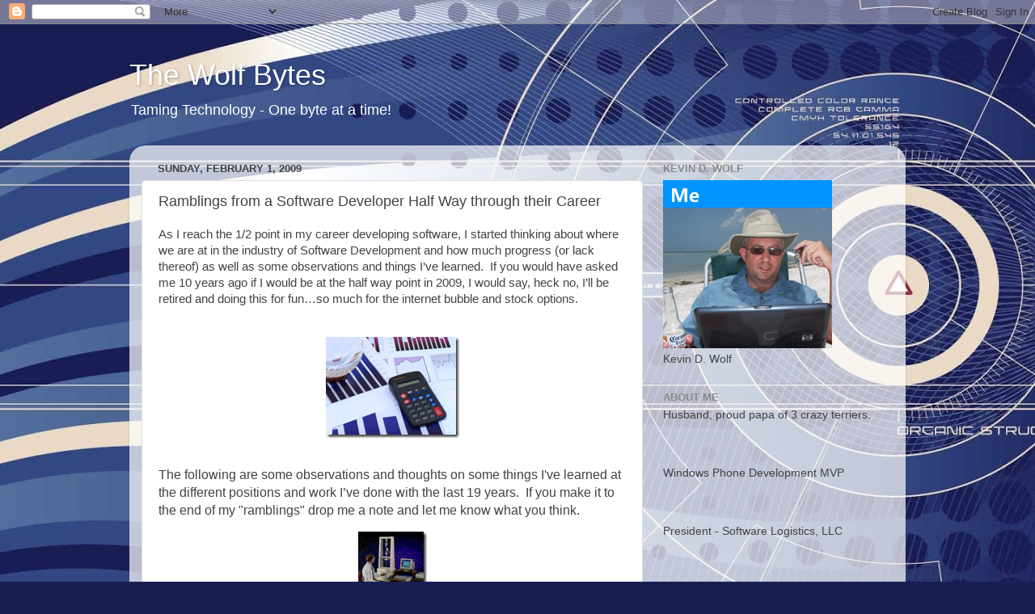

--- FILE ---
content_type: text/html; charset=UTF-8
request_url: http://www.thewolfbytes.com/2009/03/ramblings-from-software-developer-half.html
body_size: 23843
content:
<!DOCTYPE html>
<html class='v2' dir='ltr' lang='en'>
<head>
<link href='https://www.blogger.com/static/v1/widgets/335934321-css_bundle_v2.css' rel='stylesheet' type='text/css'/>
<meta content='width=1100' name='viewport'/>
<meta content='text/html; charset=UTF-8' http-equiv='Content-Type'/>
<meta content='blogger' name='generator'/>
<link href='http://www.thewolfbytes.com/favicon.ico' rel='icon' type='image/x-icon'/>
<link href='http://www.thewolfbytes.com/2009/03/ramblings-from-software-developer-half.html' rel='canonical'/>
<link rel="alternate" type="application/atom+xml" title="The Wolf Bytes - Atom" href="http://www.thewolfbytes.com/feeds/posts/default" />
<link rel="alternate" type="application/rss+xml" title="The Wolf Bytes - RSS" href="http://www.thewolfbytes.com/feeds/posts/default?alt=rss" />
<link rel="service.post" type="application/atom+xml" title="The Wolf Bytes - Atom" href="https://www.blogger.com/feeds/1129992047529463902/posts/default" />

<link rel="alternate" type="application/atom+xml" title="The Wolf Bytes - Atom" href="http://www.thewolfbytes.com/feeds/33563296470120176/comments/default" />
<!--Can't find substitution for tag [blog.ieCssRetrofitLinks]-->
<link href='https://blogger.googleusercontent.com/img/b/R29vZ2xl/AVvXsEgZuQ2XFwe47YpQIRSPvtOR2-Mh89vkXbe7mHMoi_bO_i4-TisIjehA7TABnC_DynKVVD9QftDFWJOfMfVKgvBFndzxTt2ul585UznN0vU46FS9DaC3TdI-0zo2Y5ZkDEymL4p1fwc4rs0/?imgmax=800' rel='image_src'/>
<meta content='http://www.thewolfbytes.com/2009/03/ramblings-from-software-developer-half.html' property='og:url'/>
<meta content='Ramblings from a Software Developer Half Way through their Career' property='og:title'/>
<meta content='As I reach the 1/2 point in my career developing software, I started thinking about where we are at in the industry of Software Development ...' property='og:description'/>
<meta content='https://blogger.googleusercontent.com/img/b/R29vZ2xl/AVvXsEgZuQ2XFwe47YpQIRSPvtOR2-Mh89vkXbe7mHMoi_bO_i4-TisIjehA7TABnC_DynKVVD9QftDFWJOfMfVKgvBFndzxTt2ul585UznN0vU46FS9DaC3TdI-0zo2Y5ZkDEymL4p1fwc4rs0/w1200-h630-p-k-no-nu/?imgmax=800' property='og:image'/>
<title>The Wolf Bytes: Ramblings from a Software Developer Half Way through their Career</title>
<style id='page-skin-1' type='text/css'><!--
/*-----------------------------------------------
Blogger Template Style
Name:     Picture Window
Designer: Blogger
URL:      www.blogger.com
----------------------------------------------- */
/* Content
----------------------------------------------- */
body {
font: normal normal 15px Arial, Tahoma, Helvetica, FreeSans, sans-serif;
color: #424242;
background: #181e52 url(//themes.googleusercontent.com/image?id=0BwVBOzw_-hbMNzZiYWYyZDMtNTI3MC00ZWI1LThmMzAtMWM3MTVkN2E2ZTdh) repeat fixed top center /* Credit: centauria (http://www.istockphoto.com/googleimages.php?id=1528595&platform=blogger) */;
}
html body .region-inner {
min-width: 0;
max-width: 100%;
width: auto;
}
.content-outer {
font-size: 90%;
}
a:link {
text-decoration:none;
color: #3540a0;
}
a:visited {
text-decoration:none;
color: #6973cd;
}
a:hover {
text-decoration:underline;
color: #375cff;
}
.content-outer {
background: transparent none repeat scroll top left;
-moz-border-radius: 0;
-webkit-border-radius: 0;
-goog-ms-border-radius: 0;
border-radius: 0;
-moz-box-shadow: 0 0 0 rgba(0, 0, 0, .15);
-webkit-box-shadow: 0 0 0 rgba(0, 0, 0, .15);
-goog-ms-box-shadow: 0 0 0 rgba(0, 0, 0, .15);
box-shadow: 0 0 0 rgba(0, 0, 0, .15);
margin: 20px auto;
}
.content-inner {
padding: 0;
}
/* Header
----------------------------------------------- */
.header-outer {
background: transparent none repeat-x scroll top left;
_background-image: none;
color: #ffffff;
-moz-border-radius: 0;
-webkit-border-radius: 0;
-goog-ms-border-radius: 0;
border-radius: 0;
}
.Header img, .Header #header-inner {
-moz-border-radius: 0;
-webkit-border-radius: 0;
-goog-ms-border-radius: 0;
border-radius: 0;
}
.header-inner .Header .titlewrapper,
.header-inner .Header .descriptionwrapper {
padding-left: 0;
padding-right: 0;
}
.Header h1 {
font: normal normal 36px Arial, Tahoma, Helvetica, FreeSans, sans-serif;
text-shadow: 1px 1px 3px rgba(0, 0, 0, 0.3);
}
.Header h1 a {
color: #ffffff;
}
.Header .description {
font-size: 130%;
}
/* Tabs
----------------------------------------------- */
.tabs-inner {
margin: .5em 20px 0;
padding: 0;
}
.tabs-inner .section {
margin: 0;
}
.tabs-inner .widget ul {
padding: 0;
background: transparent none repeat scroll bottom;
-moz-border-radius: 0;
-webkit-border-radius: 0;
-goog-ms-border-radius: 0;
border-radius: 0;
}
.tabs-inner .widget li {
border: none;
}
.tabs-inner .widget li a {
display: inline-block;
padding: .5em 1em;
margin-right: .25em;
color: #ffffff;
font: normal normal 15px Arial, Tahoma, Helvetica, FreeSans, sans-serif;
-moz-border-radius: 10px 10px 0 0;
-webkit-border-top-left-radius: 10px;
-webkit-border-top-right-radius: 10px;
-goog-ms-border-radius: 10px 10px 0 0;
border-radius: 10px 10px 0 0;
background: transparent url(https://resources.blogblog.com/blogblog/data/1kt/transparent/black50.png) repeat scroll top left;
border-right: 1px solid transparent;
}
.tabs-inner .widget li:first-child a {
padding-left: 1.25em;
-moz-border-radius-topleft: 10px;
-moz-border-radius-bottomleft: 0;
-webkit-border-top-left-radius: 10px;
-webkit-border-bottom-left-radius: 0;
-goog-ms-border-top-left-radius: 10px;
-goog-ms-border-bottom-left-radius: 0;
border-top-left-radius: 10px;
border-bottom-left-radius: 0;
}
.tabs-inner .widget li.selected a,
.tabs-inner .widget li a:hover {
position: relative;
z-index: 1;
background: transparent url(https://resources.blogblog.com/blogblog/data/1kt/transparent/white80.png) repeat scroll bottom;
color: #336699;
-moz-box-shadow: 0 0 3px rgba(0, 0, 0, .15);
-webkit-box-shadow: 0 0 3px rgba(0, 0, 0, .15);
-goog-ms-box-shadow: 0 0 3px rgba(0, 0, 0, .15);
box-shadow: 0 0 3px rgba(0, 0, 0, .15);
}
/* Headings
----------------------------------------------- */
h2 {
font: bold normal 13px Arial, Tahoma, Helvetica, FreeSans, sans-serif;
text-transform: uppercase;
color: #8a8a8a;
margin: .5em 0;
}
/* Main
----------------------------------------------- */
.main-outer {
background: transparent url(https://resources.blogblog.com/blogblog/data/1kt/transparent/white80.png) repeat scroll top left;
-moz-border-radius: 20px 20px 0 0;
-webkit-border-top-left-radius: 20px;
-webkit-border-top-right-radius: 20px;
-webkit-border-bottom-left-radius: 0;
-webkit-border-bottom-right-radius: 0;
-goog-ms-border-radius: 20px 20px 0 0;
border-radius: 20px 20px 0 0;
-moz-box-shadow: 0 1px 3px rgba(0, 0, 0, .15);
-webkit-box-shadow: 0 1px 3px rgba(0, 0, 0, .15);
-goog-ms-box-shadow: 0 1px 3px rgba(0, 0, 0, .15);
box-shadow: 0 1px 3px rgba(0, 0, 0, .15);
}
.main-inner {
padding: 15px 20px 20px;
}
.main-inner .column-center-inner {
padding: 0 0;
}
.main-inner .column-left-inner {
padding-left: 0;
}
.main-inner .column-right-inner {
padding-right: 0;
}
/* Posts
----------------------------------------------- */
h3.post-title {
margin: 0;
font: normal normal 18px Arial, Tahoma, Helvetica, FreeSans, sans-serif;
}
.comments h4 {
margin: 1em 0 0;
font: normal normal 18px Arial, Tahoma, Helvetica, FreeSans, sans-serif;
}
.date-header span {
color: #424242;
}
.post-outer {
background-color: #ffffff;
border: solid 1px #dedede;
-moz-border-radius: 5px;
-webkit-border-radius: 5px;
border-radius: 5px;
-goog-ms-border-radius: 5px;
padding: 15px 20px;
margin: 0 -20px 20px;
}
.post-body {
line-height: 1.4;
font-size: 110%;
position: relative;
}
.post-header {
margin: 0 0 1.5em;
color: #9b9b9b;
line-height: 1.6;
}
.post-footer {
margin: .5em 0 0;
color: #9b9b9b;
line-height: 1.6;
}
#blog-pager {
font-size: 140%
}
#comments .comment-author {
padding-top: 1.5em;
border-top: dashed 1px #ccc;
border-top: dashed 1px rgba(128, 128, 128, .5);
background-position: 0 1.5em;
}
#comments .comment-author:first-child {
padding-top: 0;
border-top: none;
}
.avatar-image-container {
margin: .2em 0 0;
}
/* Comments
----------------------------------------------- */
.comments .comments-content .icon.blog-author {
background-repeat: no-repeat;
background-image: url([data-uri]);
}
.comments .comments-content .loadmore a {
border-top: 1px solid #375cff;
border-bottom: 1px solid #375cff;
}
.comments .continue {
border-top: 2px solid #375cff;
}
/* Widgets
----------------------------------------------- */
.widget ul, .widget #ArchiveList ul.flat {
padding: 0;
list-style: none;
}
.widget ul li, .widget #ArchiveList ul.flat li {
border-top: dashed 1px #ccc;
border-top: dashed 1px rgba(128, 128, 128, .5);
}
.widget ul li:first-child, .widget #ArchiveList ul.flat li:first-child {
border-top: none;
}
.widget .post-body ul {
list-style: disc;
}
.widget .post-body ul li {
border: none;
}
/* Footer
----------------------------------------------- */
.footer-outer {
color:#cdcdcd;
background: transparent url(https://resources.blogblog.com/blogblog/data/1kt/transparent/black50.png) repeat scroll top left;
-moz-border-radius: 0 0 20px 20px;
-webkit-border-top-left-radius: 0;
-webkit-border-top-right-radius: 0;
-webkit-border-bottom-left-radius: 20px;
-webkit-border-bottom-right-radius: 20px;
-goog-ms-border-radius: 0 0 20px 20px;
border-radius: 0 0 20px 20px;
-moz-box-shadow: 0 1px 3px rgba(0, 0, 0, .15);
-webkit-box-shadow: 0 1px 3px rgba(0, 0, 0, .15);
-goog-ms-box-shadow: 0 1px 3px rgba(0, 0, 0, .15);
box-shadow: 0 1px 3px rgba(0, 0, 0, .15);
}
.footer-inner {
padding: 10px 20px 20px;
}
.footer-outer a {
color: #9bacee;
}
.footer-outer a:visited {
color: #797dee;
}
.footer-outer a:hover {
color: #375cff;
}
.footer-outer .widget h2 {
color: #ababab;
}
/* Mobile
----------------------------------------------- */
html body.mobile {
height: auto;
}
html body.mobile {
min-height: 480px;
background-size: 100% auto;
}
.mobile .body-fauxcolumn-outer {
background: transparent none repeat scroll top left;
}
html .mobile .mobile-date-outer, html .mobile .blog-pager {
border-bottom: none;
background: transparent url(https://resources.blogblog.com/blogblog/data/1kt/transparent/white80.png) repeat scroll top left;
margin-bottom: 10px;
}
.mobile .date-outer {
background: transparent url(https://resources.blogblog.com/blogblog/data/1kt/transparent/white80.png) repeat scroll top left;
}
.mobile .header-outer, .mobile .main-outer,
.mobile .post-outer, .mobile .footer-outer {
-moz-border-radius: 0;
-webkit-border-radius: 0;
-goog-ms-border-radius: 0;
border-radius: 0;
}
.mobile .content-outer,
.mobile .main-outer,
.mobile .post-outer {
background: inherit;
border: none;
}
.mobile .content-outer {
font-size: 100%;
}
.mobile-link-button {
background-color: #3540a0;
}
.mobile-link-button a:link, .mobile-link-button a:visited {
color: #ffffff;
}
.mobile-index-contents {
color: #424242;
}
.mobile .tabs-inner .PageList .widget-content {
background: transparent url(https://resources.blogblog.com/blogblog/data/1kt/transparent/white80.png) repeat scroll bottom;
color: #336699;
}
.mobile .tabs-inner .PageList .widget-content .pagelist-arrow {
border-left: 1px solid transparent;
}

--></style>
<style id='template-skin-1' type='text/css'><!--
body {
min-width: 960px;
}
.content-outer, .content-fauxcolumn-outer, .region-inner {
min-width: 960px;
max-width: 960px;
_width: 960px;
}
.main-inner .columns {
padding-left: 0;
padding-right: 310px;
}
.main-inner .fauxcolumn-center-outer {
left: 0;
right: 310px;
/* IE6 does not respect left and right together */
_width: expression(this.parentNode.offsetWidth -
parseInt("0") -
parseInt("310px") + 'px');
}
.main-inner .fauxcolumn-left-outer {
width: 0;
}
.main-inner .fauxcolumn-right-outer {
width: 310px;
}
.main-inner .column-left-outer {
width: 0;
right: 100%;
margin-left: -0;
}
.main-inner .column-right-outer {
width: 310px;
margin-right: -310px;
}
#layout {
min-width: 0;
}
#layout .content-outer {
min-width: 0;
width: 800px;
}
#layout .region-inner {
min-width: 0;
width: auto;
}
body#layout div.add_widget {
padding: 8px;
}
body#layout div.add_widget a {
margin-left: 32px;
}
--></style>
<style>
    body {background-image:url(\/\/themes.googleusercontent.com\/image?id=0BwVBOzw_-hbMNzZiYWYyZDMtNTI3MC00ZWI1LThmMzAtMWM3MTVkN2E2ZTdh);}
    
@media (max-width: 200px) { body {background-image:url(\/\/themes.googleusercontent.com\/image?id=0BwVBOzw_-hbMNzZiYWYyZDMtNTI3MC00ZWI1LThmMzAtMWM3MTVkN2E2ZTdh&options=w200);}}
@media (max-width: 400px) and (min-width: 201px) { body {background-image:url(\/\/themes.googleusercontent.com\/image?id=0BwVBOzw_-hbMNzZiYWYyZDMtNTI3MC00ZWI1LThmMzAtMWM3MTVkN2E2ZTdh&options=w400);}}
@media (max-width: 800px) and (min-width: 401px) { body {background-image:url(\/\/themes.googleusercontent.com\/image?id=0BwVBOzw_-hbMNzZiYWYyZDMtNTI3MC00ZWI1LThmMzAtMWM3MTVkN2E2ZTdh&options=w800);}}
@media (max-width: 1200px) and (min-width: 801px) { body {background-image:url(\/\/themes.googleusercontent.com\/image?id=0BwVBOzw_-hbMNzZiYWYyZDMtNTI3MC00ZWI1LThmMzAtMWM3MTVkN2E2ZTdh&options=w1200);}}
/* Last tag covers anything over one higher than the previous max-size cap. */
@media (min-width: 1201px) { body {background-image:url(\/\/themes.googleusercontent.com\/image?id=0BwVBOzw_-hbMNzZiYWYyZDMtNTI3MC00ZWI1LThmMzAtMWM3MTVkN2E2ZTdh&options=w1600);}}
  </style>
<link href='https://www.blogger.com/dyn-css/authorization.css?targetBlogID=1129992047529463902&amp;zx=afa2566e-08b0-42c3-a700-4769f1f03eac' media='none' onload='if(media!=&#39;all&#39;)media=&#39;all&#39;' rel='stylesheet'/><noscript><link href='https://www.blogger.com/dyn-css/authorization.css?targetBlogID=1129992047529463902&amp;zx=afa2566e-08b0-42c3-a700-4769f1f03eac' rel='stylesheet'/></noscript>
<meta name='google-adsense-platform-account' content='ca-host-pub-1556223355139109'/>
<meta name='google-adsense-platform-domain' content='blogspot.com'/>

</head>
<body class='loading variant-open'>
<div class='navbar section' id='navbar' name='Navbar'><div class='widget Navbar' data-version='1' id='Navbar1'><script type="text/javascript">
    function setAttributeOnload(object, attribute, val) {
      if(window.addEventListener) {
        window.addEventListener('load',
          function(){ object[attribute] = val; }, false);
      } else {
        window.attachEvent('onload', function(){ object[attribute] = val; });
      }
    }
  </script>
<div id="navbar-iframe-container"></div>
<script type="text/javascript" src="https://apis.google.com/js/platform.js"></script>
<script type="text/javascript">
      gapi.load("gapi.iframes:gapi.iframes.style.bubble", function() {
        if (gapi.iframes && gapi.iframes.getContext) {
          gapi.iframes.getContext().openChild({
              url: 'https://www.blogger.com/navbar/1129992047529463902?po\x3d33563296470120176\x26origin\x3dhttp://www.thewolfbytes.com',
              where: document.getElementById("navbar-iframe-container"),
              id: "navbar-iframe"
          });
        }
      });
    </script><script type="text/javascript">
(function() {
var script = document.createElement('script');
script.type = 'text/javascript';
script.src = '//pagead2.googlesyndication.com/pagead/js/google_top_exp.js';
var head = document.getElementsByTagName('head')[0];
if (head) {
head.appendChild(script);
}})();
</script>
</div></div>
<div class='body-fauxcolumns'>
<div class='fauxcolumn-outer body-fauxcolumn-outer'>
<div class='cap-top'>
<div class='cap-left'></div>
<div class='cap-right'></div>
</div>
<div class='fauxborder-left'>
<div class='fauxborder-right'></div>
<div class='fauxcolumn-inner'>
</div>
</div>
<div class='cap-bottom'>
<div class='cap-left'></div>
<div class='cap-right'></div>
</div>
</div>
</div>
<div class='content'>
<div class='content-fauxcolumns'>
<div class='fauxcolumn-outer content-fauxcolumn-outer'>
<div class='cap-top'>
<div class='cap-left'></div>
<div class='cap-right'></div>
</div>
<div class='fauxborder-left'>
<div class='fauxborder-right'></div>
<div class='fauxcolumn-inner'>
</div>
</div>
<div class='cap-bottom'>
<div class='cap-left'></div>
<div class='cap-right'></div>
</div>
</div>
</div>
<div class='content-outer'>
<div class='content-cap-top cap-top'>
<div class='cap-left'></div>
<div class='cap-right'></div>
</div>
<div class='fauxborder-left content-fauxborder-left'>
<div class='fauxborder-right content-fauxborder-right'></div>
<div class='content-inner'>
<header>
<div class='header-outer'>
<div class='header-cap-top cap-top'>
<div class='cap-left'></div>
<div class='cap-right'></div>
</div>
<div class='fauxborder-left header-fauxborder-left'>
<div class='fauxborder-right header-fauxborder-right'></div>
<div class='region-inner header-inner'>
<div class='header section' id='header' name='Header'><div class='widget Header' data-version='1' id='Header1'>
<div id='header-inner'>
<div class='titlewrapper'>
<h1 class='title'>
<a href='http://www.thewolfbytes.com/'>
The Wolf Bytes
</a>
</h1>
</div>
<div class='descriptionwrapper'>
<p class='description'><span>Taming Technology - One byte at a time!</span></p>
</div>
</div>
</div></div>
</div>
</div>
<div class='header-cap-bottom cap-bottom'>
<div class='cap-left'></div>
<div class='cap-right'></div>
</div>
</div>
</header>
<div class='tabs-outer'>
<div class='tabs-cap-top cap-top'>
<div class='cap-left'></div>
<div class='cap-right'></div>
</div>
<div class='fauxborder-left tabs-fauxborder-left'>
<div class='fauxborder-right tabs-fauxborder-right'></div>
<div class='region-inner tabs-inner'>
<div class='tabs no-items section' id='crosscol' name='Cross-Column'></div>
<div class='tabs no-items section' id='crosscol-overflow' name='Cross-Column 2'></div>
</div>
</div>
<div class='tabs-cap-bottom cap-bottom'>
<div class='cap-left'></div>
<div class='cap-right'></div>
</div>
</div>
<div class='main-outer'>
<div class='main-cap-top cap-top'>
<div class='cap-left'></div>
<div class='cap-right'></div>
</div>
<div class='fauxborder-left main-fauxborder-left'>
<div class='fauxborder-right main-fauxborder-right'></div>
<div class='region-inner main-inner'>
<div class='columns fauxcolumns'>
<div class='fauxcolumn-outer fauxcolumn-center-outer'>
<div class='cap-top'>
<div class='cap-left'></div>
<div class='cap-right'></div>
</div>
<div class='fauxborder-left'>
<div class='fauxborder-right'></div>
<div class='fauxcolumn-inner'>
</div>
</div>
<div class='cap-bottom'>
<div class='cap-left'></div>
<div class='cap-right'></div>
</div>
</div>
<div class='fauxcolumn-outer fauxcolumn-left-outer'>
<div class='cap-top'>
<div class='cap-left'></div>
<div class='cap-right'></div>
</div>
<div class='fauxborder-left'>
<div class='fauxborder-right'></div>
<div class='fauxcolumn-inner'>
</div>
</div>
<div class='cap-bottom'>
<div class='cap-left'></div>
<div class='cap-right'></div>
</div>
</div>
<div class='fauxcolumn-outer fauxcolumn-right-outer'>
<div class='cap-top'>
<div class='cap-left'></div>
<div class='cap-right'></div>
</div>
<div class='fauxborder-left'>
<div class='fauxborder-right'></div>
<div class='fauxcolumn-inner'>
</div>
</div>
<div class='cap-bottom'>
<div class='cap-left'></div>
<div class='cap-right'></div>
</div>
</div>
<!-- corrects IE6 width calculation -->
<div class='columns-inner'>
<div class='column-center-outer'>
<div class='column-center-inner'>
<div class='main section' id='main' name='Main'><div class='widget Blog' data-version='1' id='Blog1'>
<div class='blog-posts hfeed'>

          <div class="date-outer">
        
<h2 class='date-header'><span>Sunday, February 1, 2009</span></h2>

          <div class="date-posts">
        
<div class='post-outer'>
<div class='post hentry uncustomized-post-template' itemprop='blogPost' itemscope='itemscope' itemtype='http://schema.org/BlogPosting'>
<meta content='https://blogger.googleusercontent.com/img/b/R29vZ2xl/AVvXsEgZuQ2XFwe47YpQIRSPvtOR2-Mh89vkXbe7mHMoi_bO_i4-TisIjehA7TABnC_DynKVVD9QftDFWJOfMfVKgvBFndzxTt2ul585UznN0vU46FS9DaC3TdI-0zo2Y5ZkDEymL4p1fwc4rs0/?imgmax=800' itemprop='image_url'/>
<meta content='1129992047529463902' itemprop='blogId'/>
<meta content='33563296470120176' itemprop='postId'/>
<a name='33563296470120176'></a>
<h3 class='post-title entry-title' itemprop='name'>
Ramblings from a Software Developer Half Way through their Career
</h3>
<div class='post-header'>
<div class='post-header-line-1'></div>
</div>
<div class='post-body entry-content' id='post-body-33563296470120176' itemprop='description articleBody'>
<p>As I reach the 1/2 point in my career developing software, I started thinking about where we are at in the industry of Software Development and how much progress (or lack thereof) as well as some observations and things I&#8217;ve learned.&#160; If you would have asked me 10 years ago if I would be at the half way point in 2009, I would say, heck no, I&#8217;ll be retired and doing this for fun&#8230;so much for the internet bubble and stock options. </p>  <p><font size="3"></font>&#160; <a href="https://blogger.googleusercontent.com/img/b/R29vZ2xl/AVvXsEgP98WfXf07wJq3GpTmVwkAKzl6f1aDvSd2gLIIUasxU42iSdM548DolrYe2eHLVVwKhNlqu8W2Dl2aSjRXALcA7mZCfsm7AHH7u2v2tMfvDJjOocUCCgUqVsx-6i_ZzV6SbW7Vu4hzpJM/s1600-h/Career3.png"><img alt="Career" border="0" height="125" src="https://blogger.googleusercontent.com/img/b/R29vZ2xl/AVvXsEgZuQ2XFwe47YpQIRSPvtOR2-Mh89vkXbe7mHMoi_bO_i4-TisIjehA7TABnC_DynKVVD9QftDFWJOfMfVKgvBFndzxTt2ul585UznN0vU46FS9DaC3TdI-0zo2Y5ZkDEymL4p1fwc4rs0/?imgmax=800" style="border-top-width: 0px; display: block; border-left-width: 0px; float: none; border-bottom-width: 0px; margin-left: auto; margin-right: auto; border-right-width: 0px" title="Career" width="165" /></a>&#160;</p>  <p><font size="3"></font></p>  <p><font size="3">The following are some observations and thoughts on some things I've learned at the different positions and work I&#8217;ve done with the last 19 years.&#160; If you make it to the end of my &quot;ramblings&quot; drop me a note and let me know what you think.</font>&#160;&#160; </p>  <p><a href="https://blogger.googleusercontent.com/img/b/R29vZ2xl/AVvXsEirqpzxYdKMonBorIpotV8ihA1Vb80fbjY0jnMocwrraCeBguReKf-GHjzm17bqfW4LYDytmtiVaffQ2dwbwNQwAD0Dwh5LLbR9FGtApfB4jJe_Mz-Nhh6FeNei1I2YUYh4dP_8BiJ5qUI/s1600-h/dill62.gif"><img alt="dill6" border="0" height="98" src="https://blogger.googleusercontent.com/img/b/R29vZ2xl/AVvXsEhskkykGRxI4NJAsgiXnx40NW2U_5cfJdtqf7pQYF4UyvrWW5wV7CHr1Qm-pspbg7QC8eHYxMMAyWiHTeo2g7Pw6lSUE6xZjNUB0oiMmguJPCfemFfDrC0kuELenkgLktlw_7phWgeoQXQ/?imgmax=800" style="border-top-width: 0px; display: block; border-left-width: 0px; float: none; border-bottom-width: 0px; margin-left: auto; margin-right: auto; border-right-width: 0px" title="dill6" width="85" /></a>&#160;&#160; </p>  <p>After graduating from <a href="http://www.mnsu.edu">Minnesota State University</a> in 1990 with a degree in Computer Science and Electrical Engineering Technology, my first job was as a Software Engineer responsible for designing and programming embedded systems for weight and force measurement devices.&#160; We had about 5-6 Software Engineers on staff, each week we had meetings to discuss ways we could improve the process of developing software.&#160; This was a long and painful process where our primary objective was to build consensus on development standards.&#160; We started with coding conventions for FORTH, C &amp; C++.&#160; What made this extremely painful is that as we all had opinions (although only a couple of us actually programmed in C/C++ at the time) and at one point we spent weeks discussing putting curly brackets around single lines after an if statement.&#160; Anyway, my point is that although it was important to build consensus this approach wasted way too much time, and although I think we did make some modest gains, these meetings were probably better held in an academic setting.&#160; I had an excellent mentor and the company probably still doesn&#8217;t want to know the number of hours the two of us spent shooting the sh*t discussing software engineering and software architectures instead of programming devices.&#160; Luckily the two of use seemed to be the only ones to ship on time so I guess they didn&#8217;t mind too much.&#160; I considered those years as almost a &#8220;Masters&#8221; level education.&#160; Some of the observations/lessons from this position: </p>  <ul>   <li>     <p>Designing the hardware, writing the low-level drivers and then the software that made the microcontroller do something meaningful is truly an enlightening experience.&#160; It still influences how I program in high level languages such as C# today. </p>   </li>    <li>     <p>Another invaluable lesson learned at this job was the difference between sales and marketing.&#160; And the good, the bad and the ugly of working with other areas within a company. </p>   </li>    <li>     <p>Get your developers in front of the customer and in the real world as much as reasonably possible.&#160; It puts a different perspective on things when you see your software run a huge rock smasher or rail-road train scale instead of turning on $0.05 LEDs in the right sequence that simulates the actual hardware.&#160; This is also true if your developers experience is limited to only seeing a 1 with a bunch of zero&#8217;s that represents a decimal data type on a sales order instead of a real order for a gazillion dollars that represents real money.&#160; It's an eye opener to see how <b>real</b> users actually use your software. </p>   </li>    <li>     <p>Keep your developers coding, and then have them code some more and when they are done doing that, have them code a little more.&#160; As with any craft you get better with experience. </p>   </li>    <li>If you don't know where you are going a map is no help, developers shouldn't be the ones making up the requirements, if they are get them in front of the customer as much as possible (note the conflict with the previous item) </li>    <li>Software estimating even on small projects is very difficult.&#160; Estimates from developers should be doubled. </li>    <li>When marketing drives certification efforts such as ISO9000, the results are very shallow. </li> </ul>  <p><font size="3"><a href="https://blogger.googleusercontent.com/img/b/R29vZ2xl/AVvXsEgrvjxPByXzY1-K_sBxDMksGnydnxRRw2-FvWLCzPWA6prcR7wb_jMzTla4WoNK4Syr995-jz7p-OmdvUK3mRcyRbhkclMXOmvqIuTAg_riFgQ0zkpF86HjB8yYx6qqzIQTLZc2rGHsyj0/s1600-h/CRM3.png"><img alt="CRM" border="0" height="119" src="https://blogger.googleusercontent.com/img/b/R29vZ2xl/AVvXsEiohHLFMpGNeI4N1hEcOK74agLU5rXxu5wv_cSw9l3cIqqF8nwCA0QIu6tbUpbwzrAUONK42_JoLE9G6s40JTSeZcoz07bRfDPx4IBJmJUeVg8cWC2XXpQBTZ8WODQfrMrw_SnSvqEGC2g/?imgmax=800" style="border-top-width: 0px; display: block; border-left-width: 0px; float: none; border-bottom-width: 0px; margin-left: auto; margin-right: auto; border-right-width: 0px" title="CRM" width="116" /></a> </font></p>  <p><font size="3"></font> Next I went to work for a Sales Force Automation company, starting out as a software engineer and ending up with the title of &#8220;Director of Tools and Technology&#8221;.&#160; I had two primary roles as a director, first was to dispatch fire fighting teams get projects out of the ditch and the second was to put in a set of processes and tools to help keep those projects out of the ditch in the first place.&#160; I had the luxury of hiring my own senior staff.&#160; I&#8217;m a firm believer that right people are single most influential factor in the success for failure of a software project.&#160; I actually found that people with engineering degrees in some respect were better suited for this type of work than ones with a pure comp-sci degree.&#160; In my previous job I was introduced to the classic <a href="http://www.sei.cmu.edu/publications/books/process/managing-sw-process.html">Managing the Software Process</a> by <a href="http://en.wikipedia.org/wiki/Watts_Humphrey">Watts Humphrey</a> this is a classic must read book.&#160; A number of concepts seemed to make considerable sense when working with large projects with a duration of 1+ years and teams of 6-12 developers.&#160; Much more so than the single person 3-4 month projects at my previous position.&#160; One of the lessons learned here is that different types of software require different set of processes and talent.&#160; Some other observations from this position: </p>  <ul>   <li>Developing large systems is just plain hard, there is <a href="http://en.wikipedia.org/wiki/No_Silver_Bullet">no silver bullet</a>, but with the right <a href="http://en.wikipedia.org/wiki/Peopleware">people</a> it is possible and can even be fun. </li>    <li>Team building is important to the success of your project.&#160; Finding the right chemistry is worth the effort, bad apples or &#8220;negative producers&#8221; must be swiftly removed from the team. </li>    <li>It&#8217;s really all about data, for the type of systems we were building (and even the ones I build today) getting the data model right will make or break your project. </li>    <li>While the business analysts are figuring out what to build, it's a good time to have your senior and lead developers plan out your architecture and figure out what common functionality needs to be organized into the application frameworks. </li>    <li>It's worth the investment to build scaffolding to test your application.&#160; At the time we weren&#8217;t doing any formal unit testing, but had all sorts of little tools and utilities to help make our life easier.&#160; Really a necessity when the MFC compiler took 45 minutes to do a full build. </li>    <li>I was formally introduced to &#8220;<a href="http://en.wikipedia.org/wiki/Design_pattern_(computer_science)">Design Patterns</a>&#8221; and the <a href="http://en.wikipedia.org/wiki/Design_Patterns">GoF</a>.&#160; Coming from an engineering background, I had always thought Software Development needed to mature and &#8220;Design Patterns&#8221; were going to be our building blocks. </li>    <li>Platform Independence sounds good when on the marketing cut-sheet&#8217;s but in reality&#8230;well&#8230;you know the story here. </li>    <li>Senior, top level management buy-in and participation is absolutely critical to the success of any software process improvement effort.&#160; The primary reason for this is there are more departments in your organization other than development and everyone needs to play together nicely to ensure successful projects. </li>    <li>When spec&#8217;ing and selling multi-million dollar projects, make sure you have representatives from the dev staff involved with pre-sales.&#160; Without that I&#8217;ve found there is usually an expectation mismatch, this is true in smaller projects but critical in larger ones. </li>    <li>Our company was organized into Product and Professional Services divisions, using real world requirements from Professional Services goes a long way to help product development planning. </li>    <li>There should be an inverse proportion of the amount of code you write with respect to your level within the management food chain.&#160; When I started as a software engineer, I spent 90% of my time coding.&#160; As a director, I spent about 5% coding if I was lucky.&#160; The challenge here is to keep your skill sharp, you need to code, period.&#160; To be a good manager you need to manage period, if you are coding you are doing your employees a disservice. </li>    <li>In our industry, a manager works for their employees.&#160; That is to say a managers first and foremost responsibility is to equip her coders with everything they need to succeed and aggressively remove road blocks. </li>    <li>Although difficult, setting and managing expectations is critical to the success of delivering software. </li>    <li>Although I&#8217;m sure the agile folk&#8217;s won&#8217;t agree, I&#8217;ve found the longer I can stay out of the &#8220;problem domain&#8221; and keep working on my application frameworks (factoring out common/abstract functionality) the sooner I&#8217;ll ship my software.&#160; This deserves another post to explain in more detail. </li>    <li>Technical solutions generally don&#8217;t work to fix process problems </li>    <li>Towards the end of my time there I had a keen understanding of why executives &#8220;don&#8217;t like surprises&#8221;. </li>    <li>If you get a stock option grant (especially one big enough to retire with) it's a good idea to get a lawyer involved early on so you don't end up with Toilet Paper. </li>    <li>It&#8217;s all really about People, Process and Technology </li> </ul>  <p><font size="3"></font>&#160;</p>  <p><font color="#800000" size="6"><strong><em>PPT Solutions, LLC</em></strong></font> </p>  <p>Three of us left the Sales Force Automation company and started our own venture it was called PPT Solutions (People Process &amp; Technology, in that order as we liked to say).&#160; We put together our business plans, cash flow projections and since this was in the internet bubble we were convinced there is no way we could fail.&#160; Although I wouldn&#8217;t consider this business a success, we did manage to ship a product, and I did learn a lot about going into business for yourself. </p>  <ul>   <li>We were told going into a business partnership with friends was a bad idea, we thought we were different.&#160; We weren&#8217;t.&#160; The reality is that someone needs to be in charge and equity needs to be based upon contribution to the company.&#160; Friendships complicate this, especially in our industry where we think we are all &#8220;rock-stars&#8221;.&#160; Eight years later the wounds from this are finally healed. </li>    <li>Sales is critical, sales is not easy, sales requires a different skill set than developers, we sold our product into Imation (3M Spin off and electronic media company) I think we landed the sale because I was sleeping with the global sales training manager (who I've been married to for the last nine years and still madly in love with). </li>    <li>Although it sounds good to get a sale and then use that money to develop a product and then market it that way, in reality the product will contain all sorts of very specialized features for the company paying for the majority of the effort.&#160; Care should be taken so that specialized requirements don't contaminate the core product. </li>    <li>Make your estimate than double it, both time and dollars </li>    <li>It&#8217;s a double edged sword working out of your house.&#160; It's nice, but it requires discipline to stay focused.&#160; Having weekly goals is a good idea.&#160; You will probably also be working on weekends to a certain extent.&#160; Do whatever possible to separate your work week from your weekend, this helps burn-out. </li>    <li>If you partner with other people to start a business, clearly define expectations and responsibility up front. </li> </ul>  <p><a href="https://blogger.googleusercontent.com/img/b/R29vZ2xl/AVvXsEhFdH-rSkDlqLHL6Ce4f94OWamfFDiSwiuAwBKDP602DVrppqxgIVlspIGG5DT3w5vTa9yvQrlOaeXbtdMPh2EA9Ztfn3VDyFrjxTDdHCDDrCK0vyTKQgXpl8jf0-zJ6hEHZWYWHuRz5fE/s1600-h/People3.gif"><img alt="People" border="0" height="77" src="https://blogger.googleusercontent.com/img/b/R29vZ2xl/AVvXsEhA0m_m3xEJlnlCfAto5PPkzSd49MGCbHZlT8uKF9fRMoi9ZAgrs4zbRHOUhlzdDekfIy2AW6DsG7DQCmZaV1y7VkBp_aTE7rMHLKqzYg2Xtui9-5-bnWpn30nIon0ufdl-lgOtBtgre64/?imgmax=800" style="border-top-width: 0px; display: block; border-left-width: 0px; float: none; border-bottom-width: 0px; margin-left: auto; margin-right: auto; border-right-width: 0px" title="People" width="116" /></a> </p>  <p>Next up was a small startup, let's just say I don't have a lot of good memories from that place.&#160; This wasn't really a technology learning experience, however I did learn how to successfully get what I needed in a difficult environment to ship software.&#160; The company came in at the tail end of the internet bubble and had visions of making a pile of cash with very little effort and a lot of 0's and 1's in the right order.&#160; Enough said&#8230;moving On&#8230;. </p>  <p><a href="https://blogger.googleusercontent.com/img/b/R29vZ2xl/AVvXsEj-WvBjQZz7SHDlEPQff8QchMco2yXtfgQixGdBxtfOq_giUA22gkU7yRCxT0jesZ4nn76AkVfP1XoSroBlNkMNW17SMRAWXH_sFpuXzrg11-PAavwhthD4rEt_dMjqKMS1zzYkILLMIOA/s1600-h/SoftwareLogistics3.png"><img alt="Software Logistics" border="0" height="56" src="https://blogger.googleusercontent.com/img/b/R29vZ2xl/AVvXsEhy3-WEPji1g6nzf5Cc3JCxM3xuJ3RnkN4UQBKjZyvyuQdjJ8WEZH8hIj0k0hCNlx6iRRWWFHymqHzLt0wvTBkftyUb0HiZEoHbSPBPk3EqnfMmti-5-fEQjE_hoaHrtf2264tPN8rSMuc/?imgmax=800" style="border-top-width: 0px; display: block; border-left-width: 0px; float: none; border-bottom-width: 0px; margin-left: auto; margin-right: auto; border-right-width: 0px" title="Software Logistics" width="183" /></a>&#160;</p>  <p>That takes me up to what I'm doing today, Software Logistics, LLC.&#160; My company.&#160; I don't have any employees, but use contractors as necessary.&#160; I seemed to have found a nice niche.&#160; I spend about 90% of my week coding.&#160; Although I do miss the thrill of leading a team into battle, I guess the pure joy of carving out excellent software makes up for it.&#160; I've worked with very small companies and very large companies during the past eight years.&#160; Each has their strengths and weaknesses and enjoy working with both.&#160; This has been a great learning experience and I&#8217;ve shipped a number of projects in the process. </p>  <ul>   <li>To get started, networking and word of mouth is very important.&#160; Even more so is networking with the <b>right</b> people.&#160; There is time for friends and time for business.&#160; As with my previous venture, these don't often mix very well.&#160; That doesn't mean you can't have fun with the people you work with, however since this is going to be your primary source of income it's important to stay objective. </li>    <li>Even though you are out on your own, that doesn't give you an excuse to cut corners or skip basic SCM principles such as source control, issue tracking, build environments etc&#8230;&#160; What's nice about being on your own is you don't have to reach consensus and you can experiment with different processes and technologies.&#160; Although still in evolution, my CI and deployment environment rivals if not exceeds most of companies I work with. </li>    <li>Invest in yourself.&#160; I attend at a minimum two conferences a year.&#160; Even those these are on my own nickel this is a must.&#160; Going to conferences allows you the time to focus on what's new and get a quick overview of a wide variety of technologies.&#160; Don't expect to become a master at any of these, but you should get an idea of what's real and what's worth investing more time in.&#160; Even more important is getting a sense of that latest flavor of the month so you don't waste your time or sabotage your project. </li>    <li>If done right, it's generally important to come off strong in the first 15% of the project and finish strong in the last 25%.&#160; This doesn't mean you go &quot;dark&quot; but during the development phase it's a balance between keeping your client comfortable with the progress and staying out of the details enough to keep on your schedule. </li>    <li>Communications is critical, if I had to say there is one common denominator across all the clients I've worked with is that they all need to improve their communications.&#160; There needs to be a balance between using tools such as a defect tracking and verbal communications.&#160; SCM work tracking tools are good for capturing and managing a large amount of details, however even with a &quot;priority&quot; ranking, they just don't convey the sense of urgency and importance that verbal communications can provide. </li>    <li>When in a meeting (even in sunny Tampa) no-one likes to see your arms, wear a nice button down dress shirt and khaki's.&#160; Remember you are a professional, impressions matter, especially when negotiating the yearly rate increase.&#160; I don't think it's important to drive a BMW, but you should project a feeling of success. </li>    <li>You can't generally rely on the QA of your clients.&#160; If you can't do it yourself (which is very difficult if not impossible) hire someone and get a good issue tracking system.&#160; I really like Visual Studio Team System, if you have a premium subscription, you should be able to leverage the workgroup license. </li>    <li>Hold frequent status meetings, you should run these meetings, always have an agenda.&#160; Set the expectations as to what you will cover in your agenda and ask for feedback if they have any concerns. </li>    <li>Respect your clients time, most people have more work than time.&#160; At the start of the meeting ask for how much time you have and adjust your schedule accordingly. </li>    <li>You are viewed to be the expert, and to be successful, you should be a jack of all trades and a masters of a lot of them.&#160; However it&#8217;s impossible to know everything.&#160; If you don't know something don't BS your client.&#160; Most of the time the people you are working with can tell, you need to keep your credibility and trust.&#160; If you don't know something, find out and make sure you follow up promptly. </li>    <li>Your demos will almost never go as planned.&#160; I remember one demo that I practiced a number of times and it worked flawlessly, I got to the client site and they had custom DNS settings on their internal network.&#160; It broke my demo.&#160; Think quick, think on your feet, and adapt, in my case a simple tweak of the HOSTS file was all that was necessary. </li>    <li>At all costs do not get involved in company politics.&#160; All companies have them. </li>    <li>Don't expect the same level of support/services from other people at your client as you did when you worked as an employee within a company.&#160; People are generally overworked and requests from the consultant come after requests from their internal managers. </li>    <li>If you are billing hourly, make sure you have a good system for capturing and tracking your time, even if your client doesn't ask for it.&#160; Never over bill your client, if your client isn't paying you enough to live on, ask for more money find an additional or a different client.&#160; Remember it's your name on the line. </li>    <li>If a client pays you to build software, they own the source code (unless you work out a different arrangement).&#160; Don't use that source code in a different project or for a different client without their written approval.&#160; That isn't however saying that you can't re-implement the same algorithm, they own the source, not the concept with certain obvious exceptions such as industry or trade secrets. </li>    <li>I've found that there is no right answer to the right amount of documentation you should provide.&#160; I had one client that complained about the level of documentation I produced.&#160; When it came down to detail and specific documents with senior management, I could always produce the documents in their repository and the response was &quot;I didn't know we had that&quot;.&#160; I don't think the documents were even looked at.&#160; I guess my point is for a developer, documentation is no fun.&#160; If no one is going to read it it's your call on how much to deliver.&#160; It's good for CYA.&#160; Another client I have uses a WIKI for documentation, nice and simple, yet effective.&#160; If your client doesn't have one, set one up for them on your server.&#160; If it gets traction install on their server. </li>    <li>Don't skimp on your computer setup and hardware.&#160; Time is money, would you rather spend your time installing and configure software, or would you rather cut code and get paid. </li>    <li>I've found that using a tool like VMware Workstation works great for doing client work.&#160; I have a base setup that has all generic development tools.&#160; I can than copy that base VM and configure it with the specific tools and source to work on client projects.&#160; An added benefit here is that at the end of the project, you can always just give them the VM and they can pick up where you left off.&#160; My main dev boxes generally are multi-core and very fast, when I'm working in a VM, I just can't tell a difference. </li>    <li>If the environment is right, offer more than you ask for, I really enjoy mentoring young developers, and showing them new tools, technologies and techniques, be careful here though not to step on other internal developers toes. </li> </ul>  <p><a href="https://blogger.googleusercontent.com/img/b/R29vZ2xl/AVvXsEhz9EcH2WUn_cR5AUOfz2s7TsLvSw6zOuwvAOTPZB0bHpIdKwYprbK2ng0UeF94ahYH5eyo9nHt3SELVMI5beZ-lACyXhgbbDoZq2Z55ejUEO9qIZKcMrci9Hf7plwJawxSHYrjUFUfSoQ/s1600-h/Thoughts%5B1%5D.png"><img alt="Thoughts" border="0" height="125" src="https://blogger.googleusercontent.com/img/b/R29vZ2xl/AVvXsEhoB3boYKjihM4x1clQtsPaOF2CqPARTh5r2a1sgKOfCzS9UHyBZUu0s-m1WMwiRn3HvLEEqgvQ1kn8dAyiIGZNlKPHXgTCo1nNKUktoA61S-8VjatyIpjE_75_TQAVAxCUt6MvGfT0suo/?imgmax=800" style="border-right: 0px; border-top: 0px; display: block; float: none; margin-left: auto; border-left: 0px; margin-right: auto; border-bottom: 0px" title="Thoughts" width="116" /></a> </p>  <p>If I haven't bored you too much and you made it this far (I'm a coder not a writer), I can offer some general thoughts of where we are as an industry: </p>  <ul>   <li>Every project is different, yet there are many similarities amongst different projects.&#160; If anyone says they have the one true way to develop software, you can tell them, ok, whatever, let me buy you beer and let&#8217;s poke holes in the process for what I&#8217;m working on.&#160; There are also differences in techniques required when working on the same project.&#160; An example is a non-trivial LOB application, there is the application frameworks, data layer, business objects, UI library, each of these is different and requires a different approach and the investment in time and design.&#160; My point here is that there seems to be a lot of great work done developing tools, technologies and processes, we just need to start doing a better job of discussing where they should be used.&#160; And general sweeping statements such as any code with out tests is considered &#8220;legacy&#8221; (read crap) don&#8217;t do much for helping us bring the right tool to the right problem. </li>    <li>I'm not sure there are any metrics out there, but I would suspect the majority of developers out there work on what I would consider Line of Business (LOB) type of applications.&#160; Generally the most difficult part of this development is the ability to track and manage changes to the business rules and requirements.&#160; I've seem a few implementations, that probably were much more complicated than need be.&#160; Sometimes it's fun to pick up the latest technology or pattern when all you really needs is some simple OO principles and a nice Forms over Data application.&#160; Some of us need to build Jaguar's and some of us need to build F-150's. </li>    <li>I mentioned it above, but one of the core problems I see in our industry today is the lack of effective communications, this was true back in 1990 and is still true today.&#160; This may not be true of all companies, but I would suspect it is for the majorities of the companies out there.&#160; I think Software Development can be described as managing thousands of little details, understanding how they act together and how to effectively communicate those details with others.&#160; We do this by a series of translations; users translate their needs to a user advocate, the user advocate translates those needs to a business analyst, the business analysts turns those into requirements and prioritizes, the developer picks up those requirements, the develop translates the requirements to a design, then the design into code and finally the compiler turns the code into something that can run on a computer.&#160; Even if you effectively implement agile techniques (which I suspect most companies that say they are agile really aren't) this is just plain difficult.&#160; Take into account Fredrick's Brooks law of <a href="http://en.wikipedia.org/wiki/Brooks&#39;_law">adding man power to a late software project makes it later</a> and you get an idea of the scope of the challenge.&#160; So, you say, what's the answer?&#160; I'm not sure there really is one.&#160; What I do know is some people are better at this than others, I think this is probably an important attribute that is overlooked when hiring.&#160; Sure you may be a rock star coder, but if you don't code the right thing, oops&#8230;what's the point? </li>    <li>Everyone in our industry thinks they are a &quot;Rock Star&quot; in reality very few people are.&#160; Another theory from the class Mythical Man Month is that there is an order of magnitude between an average developer and ones that are truly &quot;Rock Stars&quot;.&#160; I&#8217;ve found this to be the case.&#160; On some big projects I&#8217;ve worked on I&#8217;ve found that 20% of the team completes about 80% of the work.&#160; The trick that I've learned is accepting that I'm probably not one of the &#8220;Rock Stars&#8221; and as the Verizon quote goes try to &quot;<i>Make Progress Every Day</i>&quot; into becoming a better developer.&#160; This includes reading all the classics, writing tons of code that gets into production.&#160; Coding for fun generally glazes over the details, details are what makes software hard.&#160; I've also found it to be beneficial to work with really smart people, they push you, you push them. </li>    <li>I still keep in contact with the ninja's that worked for me to setup what we had thought was a decent development organization.&#160; Since then, we went down two different roads, they went to work at a huge enterprise, where the basic idea is to manage change and make sure the gazillion lines of code compile and bugs don't cost too many millions of dollars per year.&#160; I'm cuttin' code pretty much every day.&#160; I don't know which path is better, I'm not sure there is a better path, I know I love what I'm doing now.&#160; When we get together a couple times a year, it sounds like progress is being made in managing change, however the systems are getting more and more complex.&#160; The net result is that things are just as screwed up as ever and the same fires we put out back then are still flaring up however they are handled much better.&#160; Kudos to them, I have a lot of respect for what they do. </li>    <li>It appears that more and more companies tend to rely on libraries and third party and open source technologies.&#160; I think this is both good and bad, if you are working on a small 1-2 month project go ahead and use the 3rd party building blocks.&#160; If you are working on a large system, it may be better to re-invent the wheel.&#160; I think a good example of this is your Data Access Layer, if you are doing a small one off type of project absolutely use something like Linq 2 SQL or NHibernate.&#160; If you are working on a fairly large project with a number of developers, it may be worth it to carve out your own DAL.&#160; This is a non-trivial process, but 6-8 months into the project, you should recoup the investment by having exactly the feature set you need and understanding the inner workings of the critical piece of technology.&#160; Spend the time up front, think through your architecture and requirements.&#160; Realize that those 1/2 hour demos you saw where someone created a CRM site with just 5 lines of code, probably leaves out a considerable number of details.&#160; Sometimes just dropping in a library introduces problems as noted by Joel Spolsky's <a href="http://www.joelonsoftware.com/articles/LeakyAbstractions.html">Law of leaky abstractions</a>.&#160; </li> </ul>  <p><font size="3"><a href="https://blogger.googleusercontent.com/img/b/R29vZ2xl/AVvXsEgfOm-qgpQpg8XUoq1_tPZkanR5p7stbtMSHqwWREJy5HyFSFCWDR_AIw4U9952uhoxDggyIUdqCQdeS7RnRiCQKKEz7xeU4Awevls7iQM4bXzIIgdf6A_T3pRKkOi31ByrVF6Qs-Y4eOg/s1600-h/Sunset2.png"><img alt="Sunset" border="0" height="184" src="https://blogger.googleusercontent.com/img/b/R29vZ2xl/AVvXsEhjw3ewJ356Bj8XhTCyxQA6_Ob3ZTaUxwREQk-qQKTqE4vqxelUpMRQINcGGNK_q2RZqBxzZ7vj1d2FUQCBzMql-9mvgV8Hsk9Rug4GAEWkNrjZeFJhHOa47HZ5hUwscVMm3SdoxfzqlO0/?imgmax=800" style="border-top-width: 0px; display: block; border-left-width: 0px; float: none; border-bottom-width: 0px; margin-left: auto; margin-right: auto; border-right-width: 0px" title="Sunset" width="242" /></a> </font></p>  <p>Well I guess I should probably close as I could ramble on for another few pages, I think in summary I would have to say that our industry is maturing with new processes, technologies and techniques but at the same time the systems are developing are getting much more complex so I would say our overall progress as an industry is probably flat.&#160; At one time I had thought we would mature to a more engineering approach to delivering software but I think with the dynamic nature of the problem space and technologies, I'm not convinced that will happen anytime soon.&#160; As to being at the 1/2 way point in my career, I&#8217;m still trying to build the &#8220;<a href="http://en.wikipedia.org/wiki/Killer_application">Killer App</a>&#8221; who knows&#8230;.</p>  <p>-ec&#160;&#160; </p>  
<div style='clear: both;'></div>
</div>
<div class='post-footer'>
<div class='post-footer-line post-footer-line-1'>
<span class='post-author vcard'>
Posted by
<span class='fn' itemprop='author' itemscope='itemscope' itemtype='http://schema.org/Person'>
<meta content='https://www.blogger.com/profile/13962253196056402934' itemprop='url'/>
<a class='g-profile' href='https://www.blogger.com/profile/13962253196056402934' rel='author' title='author profile'>
<span itemprop='name'>Kevin D. Wolf</span>
</a>
</span>
</span>
<span class='post-timestamp'>
at
<meta content='http://www.thewolfbytes.com/2009/03/ramblings-from-software-developer-half.html' itemprop='url'/>
<a class='timestamp-link' href='http://www.thewolfbytes.com/2009/03/ramblings-from-software-developer-half.html' rel='bookmark' title='permanent link'><abbr class='published' itemprop='datePublished' title='2009-02-01T03:45:00-08:00'>3:45&#8239;AM</abbr></a>
</span>
<span class='post-comment-link'>
</span>
<span class='post-icons'>
<span class='item-action'>
<a href='https://www.blogger.com/email-post/1129992047529463902/33563296470120176' title='Email Post'>
<img alt='' class='icon-action' height='13' src='https://resources.blogblog.com/img/icon18_email.gif' width='18'/>
</a>
</span>
<span class='item-control blog-admin pid-856400776'>
<a href='https://www.blogger.com/post-edit.g?blogID=1129992047529463902&postID=33563296470120176&from=pencil' title='Edit Post'>
<img alt='' class='icon-action' height='18' src='https://resources.blogblog.com/img/icon18_edit_allbkg.gif' width='18'/>
</a>
</span>
</span>
<div class='post-share-buttons goog-inline-block'>
</div>
</div>
<div class='post-footer-line post-footer-line-2'>
<span class='post-labels'>
</span>
</div>
<div class='post-footer-line post-footer-line-3'>
<span class='post-location'>
</span>
</div>
</div>
</div>
<div class='comments' id='comments'>
<a name='comments'></a>
<h4>No comments:</h4>
<div id='Blog1_comments-block-wrapper'>
<dl class='avatar-comment-indent' id='comments-block'>
</dl>
</div>
<p class='comment-footer'>
<div class='comment-form'>
<a name='comment-form'></a>
<h4 id='comment-post-message'>Post a Comment</h4>
<p>
</p>
<a href='https://www.blogger.com/comment/frame/1129992047529463902?po=33563296470120176&hl=en&saa=85391&origin=http://www.thewolfbytes.com' id='comment-editor-src'></a>
<iframe allowtransparency='true' class='blogger-iframe-colorize blogger-comment-from-post' frameborder='0' height='410px' id='comment-editor' name='comment-editor' src='' width='100%'></iframe>
<script src='https://www.blogger.com/static/v1/jsbin/2830521187-comment_from_post_iframe.js' type='text/javascript'></script>
<script type='text/javascript'>
      BLOG_CMT_createIframe('https://www.blogger.com/rpc_relay.html');
    </script>
</div>
</p>
</div>
</div>

        </div></div>
      
</div>
<div class='blog-pager' id='blog-pager'>
<span id='blog-pager-newer-link'>
<a class='blog-pager-newer-link' href='http://www.thewolfbytes.com/2009/03/upgrading-my-laptop-to-windows-standard.html' id='Blog1_blog-pager-newer-link' title='Newer Post'>Newer Post</a>
</span>
<span id='blog-pager-older-link'>
<a class='blog-pager-older-link' href='http://www.thewolfbytes.com/2008/12/selecting-right-level-of-architecture.html' id='Blog1_blog-pager-older-link' title='Older Post'>Older Post</a>
</span>
<a class='home-link' href='http://www.thewolfbytes.com/'>Home</a>
</div>
<div class='clear'></div>
<div class='post-feeds'>
<div class='feed-links'>
Subscribe to:
<a class='feed-link' href='http://www.thewolfbytes.com/feeds/33563296470120176/comments/default' target='_blank' type='application/atom+xml'>Post Comments (Atom)</a>
</div>
</div>
</div></div>
</div>
</div>
<div class='column-left-outer'>
<div class='column-left-inner'>
<aside>
</aside>
</div>
</div>
<div class='column-right-outer'>
<div class='column-right-inner'>
<aside>
<div class='sidebar section' id='sidebar-right-1'><div class='widget Image' data-version='1' id='Image3'>
<h2>Kevin D. Wolf</h2>
<div class='widget-content'>
<img alt='Kevin D. Wolf' height='208' id='Image3_img' src='https://blogger.googleusercontent.com/img/b/R29vZ2xl/AVvXsEjooikY7pOq7t89a5p2nlw7QZJqv2bQB7FV5KjyPxLfaRVJfdhgUHsxvHGpqDlv-bF2G36VSDQhYy6mVP_C9qxmXQjHJVBtFldh_JZT08VmD22YQEtG0qP8ub2vWaY8mip09IZUT0WPdRc/s259/Avatar.png' width='209'/>
<br/>
<span class='caption'>Kevin D. Wolf</span>
</div>
<div class='clear'></div>
</div><div class='widget Text' data-version='1' id='Text1'>
<h2 class='title'>About Me</h2>
<div class='widget-content'>
Husband, proud papa of 3 crazy terriers.<br/><br/><br/><br/>Windows Phone Development MVP<br/><br/><br/><br/>President - Software Logistics, LLC<br/><br/><br/><br/>Runner, beer drinker, cigar smoker, boater.<br/><br/><br/><br/>Palm Harbor (near Tampa)<br/><br/>Florida<br/><br/><br/><br/><br/><br/><br/><br/>
</div>
<div class='clear'></div>
</div><div class='widget Image' data-version='1' id='Image2'>
<div class='widget-content'>
<img alt='' height='60' id='Image2_img' src='https://blogger.googleusercontent.com/img/b/R29vZ2xl/AVvXsEg4-lCmokrByLmdH_z1ppJttOutjPBobs3lmI7dmqhB-xGKdLvk7hJmRDxA7Oa1zvqGZU2F9BQCICDShyN-eY-Ygda2H2C_KDfPBYXZW4zjUU7CXpTQubNRhNRSOLMstPXAeLzP46XzGJI/s259/Smallermvplogo.png' width='150'/>
<br/>
</div>
<div class='clear'></div>
</div></div>
<table border='0' cellpadding='0' cellspacing='0' class='section-columns columns-2'>
<tbody>
<tr>
<td class='first columns-cell'>
<div class='sidebar section' id='sidebar-right-2-1'><div class='widget Image' data-version='1' id='Image1'>
<div class='widget-content'>
<img alt='' height='133' id='Image1_img' src='https://blogger.googleusercontent.com/img/b/R29vZ2xl/AVvXsEiAj4IlZPvS7OeSHL-MAebyU6mg88iPFipgSvEgWlSiny0HY-K_vOafBSOwgfZ2vhPoJ112WKAYdYCImtsuzP8zmKzGiGdgcGGJL_lNSUn1TPzVIZWeshvOgZT4z44aECqZ2rsySaJEoFE/s1024-r/Kevinw.png' width='194'/>
<br/>
</div>
<div class='clear'></div>
</div></div>
</td>
<td class='columns-cell'>
<div class='sidebar no-items section' id='sidebar-right-2-2'></div>
</td>
</tr>
</tbody>
</table>
<div class='sidebar section' id='sidebar-right-3'><div class='widget Label' data-version='1' id='Label1'>
<h2>Labels</h2>
<div class='widget-content cloud-label-widget-content'>
<span class='label-size label-size-4'>
<a dir='ltr' href='http://www.thewolfbytes.com/search/label/.NET%20Microframeworks'>.NET Microframeworks</a>
<span class='label-count' dir='ltr'>(19)</span>
</span>
<span class='label-size label-size-1'>
<a dir='ltr' href='http://www.thewolfbytes.com/search/label/0x000102'>0x000102</a>
<span class='label-count' dir='ltr'>(1)</span>
</span>
<span class='label-size label-size-2'>
<a dir='ltr' href='http://www.thewolfbytes.com/search/label/3D%20Printing'>3D Printing</a>
<span class='label-count' dir='ltr'>(2)</span>
</span>
<span class='label-size label-size-1'>
<a dir='ltr' href='http://www.thewolfbytes.com/search/label/64%20Bit'>64 Bit</a>
<span class='label-count' dir='ltr'>(1)</span>
</span>
<span class='label-size label-size-1'>
<a dir='ltr' href='http://www.thewolfbytes.com/search/label/Architecture'>Architecture</a>
<span class='label-count' dir='ltr'>(1)</span>
</span>
<span class='label-size label-size-2'>
<a dir='ltr' href='http://www.thewolfbytes.com/search/label/Arduino'>Arduino</a>
<span class='label-count' dir='ltr'>(2)</span>
</span>
<span class='label-size label-size-2'>
<a dir='ltr' href='http://www.thewolfbytes.com/search/label/ASP.NET%20MVC'>ASP.NET MVC</a>
<span class='label-count' dir='ltr'>(2)</span>
</span>
<span class='label-size label-size-1'>
<a dir='ltr' href='http://www.thewolfbytes.com/search/label/ATMega'>ATMega</a>
<span class='label-count' dir='ltr'>(1)</span>
</span>
<span class='label-size label-size-1'>
<a dir='ltr' href='http://www.thewolfbytes.com/search/label/AVR'>AVR</a>
<span class='label-count' dir='ltr'>(1)</span>
</span>
<span class='label-size label-size-1'>
<a dir='ltr' href='http://www.thewolfbytes.com/search/label/avrdude'>avrdude</a>
<span class='label-count' dir='ltr'>(1)</span>
</span>
<span class='label-size label-size-3'>
<a dir='ltr' href='http://www.thewolfbytes.com/search/label/Azure'>Azure</a>
<span class='label-count' dir='ltr'>(7)</span>
</span>
<span class='label-size label-size-2'>
<a dir='ltr' href='http://www.thewolfbytes.com/search/label/Azure%20Mobile%20Services'>Azure Mobile Services</a>
<span class='label-count' dir='ltr'>(2)</span>
</span>
<span class='label-size label-size-2'>
<a dir='ltr' href='http://www.thewolfbytes.com/search/label/beer'>beer</a>
<span class='label-count' dir='ltr'>(2)</span>
</span>
<span class='label-size label-size-1'>
<a dir='ltr' href='http://www.thewolfbytes.com/search/label/BlueTooth'>BlueTooth</a>
<span class='label-count' dir='ltr'>(1)</span>
</span>
<span class='label-size label-size-1'>
<a dir='ltr' href='http://www.thewolfbytes.com/search/label/Chaos%20Filter'>Chaos Filter</a>
<span class='label-count' dir='ltr'>(1)</span>
</span>
<span class='label-size label-size-4'>
<a dir='ltr' href='http://www.thewolfbytes.com/search/label/Community'>Community</a>
<span class='label-count' dir='ltr'>(41)</span>
</span>
<span class='label-size label-size-1'>
<a dir='ltr' href='http://www.thewolfbytes.com/search/label/Data'>Data</a>
<span class='label-count' dir='ltr'>(1)</span>
</span>
<span class='label-size label-size-1'>
<a dir='ltr' href='http://www.thewolfbytes.com/search/label/DevConnections'>DevConnections</a>
<span class='label-count' dir='ltr'>(1)</span>
</span>
<span class='label-size label-size-1'>
<a dir='ltr' href='http://www.thewolfbytes.com/search/label/DirectX'>DirectX</a>
<span class='label-count' dir='ltr'>(1)</span>
</span>
<span class='label-size label-size-2'>
<a dir='ltr' href='http://www.thewolfbytes.com/search/label/DSL'>DSL</a>
<span class='label-count' dir='ltr'>(2)</span>
</span>
<span class='label-size label-size-2'>
<a dir='ltr' href='http://www.thewolfbytes.com/search/label/Electric%20IMP'>Electric IMP</a>
<span class='label-count' dir='ltr'>(5)</span>
</span>
<span class='label-size label-size-1'>
<a dir='ltr' href='http://www.thewolfbytes.com/search/label/Emulator'>Emulator</a>
<span class='label-count' dir='ltr'>(1)</span>
</span>
<span class='label-size label-size-1'>
<a dir='ltr' href='http://www.thewolfbytes.com/search/label/facebook'>facebook</a>
<span class='label-count' dir='ltr'>(1)</span>
</span>
<span class='label-size label-size-2'>
<a dir='ltr' href='http://www.thewolfbytes.com/search/label/Galileo'>Galileo</a>
<span class='label-count' dir='ltr'>(4)</span>
</span>
<span class='label-size label-size-2'>
<a dir='ltr' href='http://www.thewolfbytes.com/search/label/Games'>Games</a>
<span class='label-count' dir='ltr'>(2)</span>
</span>
<span class='label-size label-size-1'>
<a dir='ltr' href='http://www.thewolfbytes.com/search/label/Globalization'>Globalization</a>
<span class='label-count' dir='ltr'>(1)</span>
</span>
<span class='label-size label-size-1'>
<a dir='ltr' href='http://www.thewolfbytes.com/search/label/GPS'>GPS</a>
<span class='label-count' dir='ltr'>(1)</span>
</span>
<span class='label-size label-size-1'>
<a dir='ltr' href='http://www.thewolfbytes.com/search/label/Hackathon'>Hackathon</a>
<span class='label-count' dir='ltr'>(1)</span>
</span>
<span class='label-size label-size-3'>
<a dir='ltr' href='http://www.thewolfbytes.com/search/label/hardware'>hardware</a>
<span class='label-count' dir='ltr'>(9)</span>
</span>
<span class='label-size label-size-2'>
<a dir='ltr' href='http://www.thewolfbytes.com/search/label/Home%20Automation'>Home Automation</a>
<span class='label-count' dir='ltr'>(4)</span>
</span>
<span class='label-size label-size-1'>
<a dir='ltr' href='http://www.thewolfbytes.com/search/label/hpmini'>hpmini</a>
<span class='label-count' dir='ltr'>(1)</span>
</span>
<span class='label-size label-size-1'>
<a dir='ltr' href='http://www.thewolfbytes.com/search/label/HTC'>HTC</a>
<span class='label-count' dir='ltr'>(1)</span>
</span>
<span class='label-size label-size-1'>
<a dir='ltr' href='http://www.thewolfbytes.com/search/label/HTML%205.0'>HTML 5.0</a>
<span class='label-count' dir='ltr'>(1)</span>
</span>
<span class='label-size label-size-1'>
<a dir='ltr' href='http://www.thewolfbytes.com/search/label/IE'>IE</a>
<span class='label-count' dir='ltr'>(1)</span>
</span>
<span class='label-size label-size-3'>
<a dir='ltr' href='http://www.thewolfbytes.com/search/label/Internet%20of%20Things'>Internet of Things</a>
<span class='label-count' dir='ltr'>(6)</span>
</span>
<span class='label-size label-size-1'>
<a dir='ltr' href='http://www.thewolfbytes.com/search/label/IoT'>IoT</a>
<span class='label-count' dir='ltr'>(1)</span>
</span>
<span class='label-size label-size-2'>
<a dir='ltr' href='http://www.thewolfbytes.com/search/label/JavaScript'>JavaScript</a>
<span class='label-count' dir='ltr'>(2)</span>
</span>
<span class='label-size label-size-1'>
<a dir='ltr' href='http://www.thewolfbytes.com/search/label/Kinect'>Kinect</a>
<span class='label-count' dir='ltr'>(1)</span>
</span>
<span class='label-size label-size-1'>
<a dir='ltr' href='http://www.thewolfbytes.com/search/label/Languages'>Languages</a>
<span class='label-count' dir='ltr'>(1)</span>
</span>
<span class='label-size label-size-3'>
<a dir='ltr' href='http://www.thewolfbytes.com/search/label/Last%20Mile%20Tips'>Last Mile Tips</a>
<span class='label-count' dir='ltr'>(8)</span>
</span>
<span class='label-size label-size-2'>
<a dir='ltr' href='http://www.thewolfbytes.com/search/label/MGrammar'>MGrammar</a>
<span class='label-count' dir='ltr'>(4)</span>
</span>
<span class='label-size label-size-2'>
<a dir='ltr' href='http://www.thewolfbytes.com/search/label/MGraph'>MGraph</a>
<span class='label-count' dir='ltr'>(3)</span>
</span>
<span class='label-size label-size-1'>
<a dir='ltr' href='http://www.thewolfbytes.com/search/label/MIX%20Conference'>MIX Conference</a>
<span class='label-count' dir='ltr'>(1)</span>
</span>
<span class='label-size label-size-1'>
<a dir='ltr' href='http://www.thewolfbytes.com/search/label/Mix09'>Mix09</a>
<span class='label-count' dir='ltr'>(1)</span>
</span>
<span class='label-size label-size-2'>
<a dir='ltr' href='http://www.thewolfbytes.com/search/label/Mobile%20Development'>Mobile Development</a>
<span class='label-count' dir='ltr'>(5)</span>
</span>
<span class='label-size label-size-1'>
<a dir='ltr' href='http://www.thewolfbytes.com/search/label/Mobile%20Strategy'>Mobile Strategy</a>
<span class='label-count' dir='ltr'>(1)</span>
</span>
<span class='label-size label-size-2'>
<a dir='ltr' href='http://www.thewolfbytes.com/search/label/Multi-touch'>Multi-touch</a>
<span class='label-count' dir='ltr'>(4)</span>
</span>
<span class='label-size label-size-2'>
<a dir='ltr' href='http://www.thewolfbytes.com/search/label/MVP'>MVP</a>
<span class='label-count' dir='ltr'>(5)</span>
</span>
<span class='label-size label-size-1'>
<a dir='ltr' href='http://www.thewolfbytes.com/search/label/MVVM'>MVVM</a>
<span class='label-count' dir='ltr'>(1)</span>
</span>
<span class='label-size label-size-3'>
<a dir='ltr' href='http://www.thewolfbytes.com/search/label/Netduino'>Netduino</a>
<span class='label-count' dir='ltr'>(11)</span>
</span>
<span class='label-size label-size-3'>
<a dir='ltr' href='http://www.thewolfbytes.com/search/label/NiVek'>NiVek</a>
<span class='label-count' dir='ltr'>(14)</span>
</span>
<span class='label-size label-size-1'>
<a dir='ltr' href='http://www.thewolfbytes.com/search/label/OAuth'>OAuth</a>
<span class='label-count' dir='ltr'>(1)</span>
</span>
<span class='label-size label-size-2'>
<a dir='ltr' href='http://www.thewolfbytes.com/search/label/OData'>OData</a>
<span class='label-count' dir='ltr'>(2)</span>
</span>
<span class='label-size label-size-2'>
<a dir='ltr' href='http://www.thewolfbytes.com/search/label/Off-Topic'>Off-Topic</a>
<span class='label-count' dir='ltr'>(4)</span>
</span>
<span class='label-size label-size-2'>
<a dir='ltr' href='http://www.thewolfbytes.com/search/label/Open%20Source'>Open Source</a>
<span class='label-count' dir='ltr'>(4)</span>
</span>
<span class='label-size label-size-1'>
<a dir='ltr' href='http://www.thewolfbytes.com/search/label/Orchard%20CMS'>Orchard CMS</a>
<span class='label-count' dir='ltr'>(1)</span>
</span>
<span class='label-size label-size-2'>
<a dir='ltr' href='http://www.thewolfbytes.com/search/label/ORM'>ORM</a>
<span class='label-count' dir='ltr'>(2)</span>
</span>
<span class='label-size label-size-2'>
<a dir='ltr' href='http://www.thewolfbytes.com/search/label/ORM%20Smackdown'>ORM Smackdown</a>
<span class='label-count' dir='ltr'>(3)</span>
</span>
<span class='label-size label-size-3'>
<a dir='ltr' href='http://www.thewolfbytes.com/search/label/Oslo'>Oslo</a>
<span class='label-count' dir='ltr'>(10)</span>
</span>
<span class='label-size label-size-1'>
<a dir='ltr' href='http://www.thewolfbytes.com/search/label/Other'>Other</a>
<span class='label-count' dir='ltr'>(1)</span>
</span>
<span class='label-size label-size-1'>
<a dir='ltr' href='http://www.thewolfbytes.com/search/label/PDC'>PDC</a>
<span class='label-count' dir='ltr'>(1)</span>
</span>
<span class='label-size label-size-2'>
<a dir='ltr' href='http://www.thewolfbytes.com/search/label/Quad%20Copter'>Quad Copter</a>
<span class='label-count' dir='ltr'>(3)</span>
</span>
<span class='label-size label-size-1'>
<a dir='ltr' href='http://www.thewolfbytes.com/search/label/Ramblings'>Ramblings</a>
<span class='label-count' dir='ltr'>(1)</span>
</span>
<span class='label-size label-size-3'>
<a dir='ltr' href='http://www.thewolfbytes.com/search/label/Robotics'>Robotics</a>
<span class='label-count' dir='ltr'>(9)</span>
</span>
<span class='label-size label-size-1'>
<a dir='ltr' href='http://www.thewolfbytes.com/search/label/Ruby'>Ruby</a>
<span class='label-count' dir='ltr'>(1)</span>
</span>
<span class='label-size label-size-1'>
<a dir='ltr' href='http://www.thewolfbytes.com/search/label/SCM'>SCM</a>
<span class='label-count' dir='ltr'>(1)</span>
</span>
<span class='label-size label-size-1'>
<a dir='ltr' href='http://www.thewolfbytes.com/search/label/SeaWolf'>SeaWolf</a>
<span class='label-count' dir='ltr'>(1)</span>
</span>
<span class='label-size label-size-1'>
<a dir='ltr' href='http://www.thewolfbytes.com/search/label/SerialPort'>SerialPort</a>
<span class='label-count' dir='ltr'>(1)</span>
</span>
<span class='label-size label-size-1'>
<a dir='ltr' href='http://www.thewolfbytes.com/search/label/SharePoint%202010'>SharePoint 2010</a>
<span class='label-count' dir='ltr'>(1)</span>
</span>
<span class='label-size label-size-3'>
<a dir='ltr' href='http://www.thewolfbytes.com/search/label/Silverlight'>Silverlight</a>
<span class='label-count' dir='ltr'>(17)</span>
</span>
<span class='label-size label-size-2'>
<a dir='ltr' href='http://www.thewolfbytes.com/search/label/SMUG'>SMUG</a>
<span class='label-count' dir='ltr'>(2)</span>
</span>
<span class='label-size label-size-2'>
<a dir='ltr' href='http://www.thewolfbytes.com/search/label/SMUG%20Dev'>SMUG Dev</a>
<span class='label-count' dir='ltr'>(2)</span>
</span>
<span class='label-size label-size-3'>
<a dir='ltr' href='http://www.thewolfbytes.com/search/label/Software%20Engineering'>Software Engineering</a>
<span class='label-count' dir='ltr'>(11)</span>
</span>
<span class='label-size label-size-2'>
<a dir='ltr' href='http://www.thewolfbytes.com/search/label/Software%20Logistics'>Software Logistics</a>
<span class='label-count' dir='ltr'>(3)</span>
</span>
<span class='label-size label-size-3'>
<a dir='ltr' href='http://www.thewolfbytes.com/search/label/Speaking%20Events'>Speaking Events</a>
<span class='label-count' dir='ltr'>(17)</span>
</span>
<span class='label-size label-size-3'>
<a dir='ltr' href='http://www.thewolfbytes.com/search/label/Talks'>Talks</a>
<span class='label-count' dir='ltr'>(9)</span>
</span>
<span class='label-size label-size-1'>
<a dir='ltr' href='http://www.thewolfbytes.com/search/label/Tampa%20Bay%20IoT%20Society'>Tampa Bay IoT Society</a>
<span class='label-count' dir='ltr'>(1)</span>
</span>
<span class='label-size label-size-3'>
<a dir='ltr' href='http://www.thewolfbytes.com/search/label/Tampa%20Bay%20NETMF'>Tampa Bay NETMF</a>
<span class='label-count' dir='ltr'>(8)</span>
</span>
<span class='label-size label-size-1'>
<a dir='ltr' href='http://www.thewolfbytes.com/search/label/The%20Cloud'>The Cloud</a>
<span class='label-count' dir='ltr'>(1)</span>
</span>
<span class='label-size label-size-1'>
<a dir='ltr' href='http://www.thewolfbytes.com/search/label/Trouble%20Shooting'>Trouble Shooting</a>
<span class='label-count' dir='ltr'>(1)</span>
</span>
<span class='label-size label-size-1'>
<a dir='ltr' href='http://www.thewolfbytes.com/search/label/Universal%20Apps'>Universal Apps</a>
<span class='label-count' dir='ltr'>(1)</span>
</span>
<span class='label-size label-size-2'>
<a dir='ltr' href='http://www.thewolfbytes.com/search/label/User%20Experience'>User Experience</a>
<span class='label-count' dir='ltr'>(2)</span>
</span>
<span class='label-size label-size-2'>
<a dir='ltr' href='http://www.thewolfbytes.com/search/label/Visual%20Studio'>Visual Studio</a>
<span class='label-count' dir='ltr'>(4)</span>
</span>
<span class='label-size label-size-2'>
<a dir='ltr' href='http://www.thewolfbytes.com/search/label/WACOM'>WACOM</a>
<span class='label-count' dir='ltr'>(2)</span>
</span>
<span class='label-size label-size-2'>
<a dir='ltr' href='http://www.thewolfbytes.com/search/label/Web%20Services'>Web Services</a>
<span class='label-count' dir='ltr'>(3)</span>
</span>
<span class='label-size label-size-1'>
<a dir='ltr' href='http://www.thewolfbytes.com/search/label/WebSlice'>WebSlice</a>
<span class='label-count' dir='ltr'>(1)</span>
</span>
<span class='label-size label-size-2'>
<a dir='ltr' href='http://www.thewolfbytes.com/search/label/widget'>widget</a>
<span class='label-count' dir='ltr'>(3)</span>
</span>
<span class='label-size label-size-2'>
<a dir='ltr' href='http://www.thewolfbytes.com/search/label/WiMo-GF'>WiMo-GF</a>
<span class='label-count' dir='ltr'>(3)</span>
</span>
<span class='label-size label-size-2'>
<a dir='ltr' href='http://www.thewolfbytes.com/search/label/Windows%207'>Windows 7</a>
<span class='label-count' dir='ltr'>(3)</span>
</span>
<span class='label-size label-size-4'>
<a dir='ltr' href='http://www.thewolfbytes.com/search/label/Windows%208'>Windows 8</a>
<span class='label-count' dir='ltr'>(22)</span>
</span>
<span class='label-size label-size-2'>
<a dir='ltr' href='http://www.thewolfbytes.com/search/label/Windows%208.1'>Windows 8.1</a>
<span class='label-count' dir='ltr'>(3)</span>
</span>
<span class='label-size label-size-3'>
<a dir='ltr' href='http://www.thewolfbytes.com/search/label/Windows%20Mobile'>Windows Mobile</a>
<span class='label-count' dir='ltr'>(16)</span>
</span>
<span class='label-size label-size-1'>
<a dir='ltr' href='http://www.thewolfbytes.com/search/label/Windows%20on%20Devices'>Windows on Devices</a>
<span class='label-count' dir='ltr'>(1)</span>
</span>
<span class='label-size label-size-5'>
<a dir='ltr' href='http://www.thewolfbytes.com/search/label/Windows%20Phone'>Windows Phone</a>
<span class='label-count' dir='ltr'>(96)</span>
</span>
<span class='label-size label-size-3'>
<a dir='ltr' href='http://www.thewolfbytes.com/search/label/Windows%20Phone%207%20Apps'>Windows Phone 7 Apps</a>
<span class='label-count' dir='ltr'>(7)</span>
</span>
<span class='label-size label-size-3'>
<a dir='ltr' href='http://www.thewolfbytes.com/search/label/Windows%20Store%20Apps'>Windows Store Apps</a>
<span class='label-count' dir='ltr'>(11)</span>
</span>
<span class='label-size label-size-1'>
<a dir='ltr' href='http://www.thewolfbytes.com/search/label/WinUSB'>WinUSB</a>
<span class='label-count' dir='ltr'>(1)</span>
</span>
<span class='label-size label-size-2'>
<a dir='ltr' href='http://www.thewolfbytes.com/search/label/XAML'>XAML</a>
<span class='label-count' dir='ltr'>(4)</span>
</span>
<span class='label-size label-size-1'>
<a dir='ltr' href='http://www.thewolfbytes.com/search/label/XBOX%20360'>XBOX 360</a>
<span class='label-count' dir='ltr'>(1)</span>
</span>
<span class='label-size label-size-3'>
<a dir='ltr' href='http://www.thewolfbytes.com/search/label/XNA'>XNA</a>
<span class='label-count' dir='ltr'>(6)</span>
</span>
<div class='clear'></div>
</div>
</div></div>
</aside>
</div>
</div>
</div>
<div style='clear: both'></div>
<!-- columns -->
</div>
<!-- main -->
</div>
</div>
<div class='main-cap-bottom cap-bottom'>
<div class='cap-left'></div>
<div class='cap-right'></div>
</div>
</div>
<footer>
<div class='footer-outer'>
<div class='footer-cap-top cap-top'>
<div class='cap-left'></div>
<div class='cap-right'></div>
</div>
<div class='fauxborder-left footer-fauxborder-left'>
<div class='fauxborder-right footer-fauxborder-right'></div>
<div class='region-inner footer-inner'>
<div class='foot no-items section' id='footer-1'></div>
<table border='0' cellpadding='0' cellspacing='0' class='section-columns columns-2'>
<tbody>
<tr>
<td class='first columns-cell'>
<div class='foot no-items section' id='footer-2-1'></div>
</td>
<td class='columns-cell'>
<div class='foot no-items section' id='footer-2-2'></div>
</td>
</tr>
</tbody>
</table>
<!-- outside of the include in order to lock Attribution widget -->
<div class='foot section' id='footer-3' name='Footer'><div class='widget Attribution' data-version='1' id='Attribution1'>
<div class='widget-content' style='text-align: center;'>
Picture Window theme. Theme images by <a href='http://www.istockphoto.com/googleimages.php?id=1528595&platform=blogger&langregion=en' target='_blank'>centauria</a>. Powered by <a href='https://www.blogger.com' target='_blank'>Blogger</a>.
</div>
<div class='clear'></div>
</div></div>
</div>
</div>
<div class='footer-cap-bottom cap-bottom'>
<div class='cap-left'></div>
<div class='cap-right'></div>
</div>
</div>
</footer>
<!-- content -->
</div>
</div>
<div class='content-cap-bottom cap-bottom'>
<div class='cap-left'></div>
<div class='cap-right'></div>
</div>
</div>
</div>
<script type='text/javascript'>
    window.setTimeout(function() {
        document.body.className = document.body.className.replace('loading', '');
      }, 10);
  </script>

<script type="text/javascript" src="https://www.blogger.com/static/v1/widgets/2028843038-widgets.js"></script>
<script type='text/javascript'>
window['__wavt'] = 'AOuZoY6UW6KTvdyXBGN7HPzmKw0yiZuLTg:1769899087552';_WidgetManager._Init('//www.blogger.com/rearrange?blogID\x3d1129992047529463902','//www.thewolfbytes.com/2009/03/ramblings-from-software-developer-half.html','1129992047529463902');
_WidgetManager._SetDataContext([{'name': 'blog', 'data': {'blogId': '1129992047529463902', 'title': 'The Wolf Bytes', 'url': 'http://www.thewolfbytes.com/2009/03/ramblings-from-software-developer-half.html', 'canonicalUrl': 'http://www.thewolfbytes.com/2009/03/ramblings-from-software-developer-half.html', 'homepageUrl': 'http://www.thewolfbytes.com/', 'searchUrl': 'http://www.thewolfbytes.com/search', 'canonicalHomepageUrl': 'http://www.thewolfbytes.com/', 'blogspotFaviconUrl': 'http://www.thewolfbytes.com/favicon.ico', 'bloggerUrl': 'https://www.blogger.com', 'hasCustomDomain': true, 'httpsEnabled': false, 'enabledCommentProfileImages': true, 'gPlusViewType': 'FILTERED_POSTMOD', 'adultContent': false, 'analyticsAccountNumber': '', 'encoding': 'UTF-8', 'locale': 'en', 'localeUnderscoreDelimited': 'en', 'languageDirection': 'ltr', 'isPrivate': false, 'isMobile': false, 'isMobileRequest': false, 'mobileClass': '', 'isPrivateBlog': false, 'isDynamicViewsAvailable': true, 'feedLinks': '\x3clink rel\x3d\x22alternate\x22 type\x3d\x22application/atom+xml\x22 title\x3d\x22The Wolf Bytes - Atom\x22 href\x3d\x22http://www.thewolfbytes.com/feeds/posts/default\x22 /\x3e\n\x3clink rel\x3d\x22alternate\x22 type\x3d\x22application/rss+xml\x22 title\x3d\x22The Wolf Bytes - RSS\x22 href\x3d\x22http://www.thewolfbytes.com/feeds/posts/default?alt\x3drss\x22 /\x3e\n\x3clink rel\x3d\x22service.post\x22 type\x3d\x22application/atom+xml\x22 title\x3d\x22The Wolf Bytes - Atom\x22 href\x3d\x22https://www.blogger.com/feeds/1129992047529463902/posts/default\x22 /\x3e\n\n\x3clink rel\x3d\x22alternate\x22 type\x3d\x22application/atom+xml\x22 title\x3d\x22The Wolf Bytes - Atom\x22 href\x3d\x22http://www.thewolfbytes.com/feeds/33563296470120176/comments/default\x22 /\x3e\n', 'meTag': '', 'adsenseHostId': 'ca-host-pub-1556223355139109', 'adsenseHasAds': false, 'adsenseAutoAds': false, 'boqCommentIframeForm': true, 'loginRedirectParam': '', 'isGoogleEverywhereLinkTooltipEnabled': true, 'view': '', 'dynamicViewsCommentsSrc': '//www.blogblog.com/dynamicviews/4224c15c4e7c9321/js/comments.js', 'dynamicViewsScriptSrc': '//www.blogblog.com/dynamicviews/488fc340cdb1c4a9', 'plusOneApiSrc': 'https://apis.google.com/js/platform.js', 'disableGComments': true, 'interstitialAccepted': false, 'sharing': {'platforms': [{'name': 'Get link', 'key': 'link', 'shareMessage': 'Get link', 'target': ''}, {'name': 'Facebook', 'key': 'facebook', 'shareMessage': 'Share to Facebook', 'target': 'facebook'}, {'name': 'BlogThis!', 'key': 'blogThis', 'shareMessage': 'BlogThis!', 'target': 'blog'}, {'name': 'X', 'key': 'twitter', 'shareMessage': 'Share to X', 'target': 'twitter'}, {'name': 'Pinterest', 'key': 'pinterest', 'shareMessage': 'Share to Pinterest', 'target': 'pinterest'}, {'name': 'Email', 'key': 'email', 'shareMessage': 'Email', 'target': 'email'}], 'disableGooglePlus': true, 'googlePlusShareButtonWidth': 0, 'googlePlusBootstrap': '\x3cscript type\x3d\x22text/javascript\x22\x3ewindow.___gcfg \x3d {\x27lang\x27: \x27en\x27};\x3c/script\x3e'}, 'hasCustomJumpLinkMessage': false, 'jumpLinkMessage': 'Read more', 'pageType': 'item', 'postId': '33563296470120176', 'postImageThumbnailUrl': 'https://blogger.googleusercontent.com/img/b/R29vZ2xl/AVvXsEgZuQ2XFwe47YpQIRSPvtOR2-Mh89vkXbe7mHMoi_bO_i4-TisIjehA7TABnC_DynKVVD9QftDFWJOfMfVKgvBFndzxTt2ul585UznN0vU46FS9DaC3TdI-0zo2Y5ZkDEymL4p1fwc4rs0/s72-c/?imgmax\x3d800', 'postImageUrl': 'https://blogger.googleusercontent.com/img/b/R29vZ2xl/AVvXsEgZuQ2XFwe47YpQIRSPvtOR2-Mh89vkXbe7mHMoi_bO_i4-TisIjehA7TABnC_DynKVVD9QftDFWJOfMfVKgvBFndzxTt2ul585UznN0vU46FS9DaC3TdI-0zo2Y5ZkDEymL4p1fwc4rs0/?imgmax\x3d800', 'pageName': 'Ramblings from a Software Developer Half Way through their Career', 'pageTitle': 'The Wolf Bytes: Ramblings from a Software Developer Half Way through their Career'}}, {'name': 'features', 'data': {}}, {'name': 'messages', 'data': {'edit': 'Edit', 'linkCopiedToClipboard': 'Link copied to clipboard!', 'ok': 'Ok', 'postLink': 'Post Link'}}, {'name': 'template', 'data': {'name': 'Picture Window', 'localizedName': 'Picture Window', 'isResponsive': false, 'isAlternateRendering': false, 'isCustom': false, 'variant': 'open', 'variantId': 'open'}}, {'name': 'view', 'data': {'classic': {'name': 'classic', 'url': '?view\x3dclassic'}, 'flipcard': {'name': 'flipcard', 'url': '?view\x3dflipcard'}, 'magazine': {'name': 'magazine', 'url': '?view\x3dmagazine'}, 'mosaic': {'name': 'mosaic', 'url': '?view\x3dmosaic'}, 'sidebar': {'name': 'sidebar', 'url': '?view\x3dsidebar'}, 'snapshot': {'name': 'snapshot', 'url': '?view\x3dsnapshot'}, 'timeslide': {'name': 'timeslide', 'url': '?view\x3dtimeslide'}, 'isMobile': false, 'title': 'Ramblings from a Software Developer Half Way through their Career', 'description': 'As I reach the 1/2 point in my career developing software, I started thinking about where we are at in the industry of Software Development ...', 'featuredImage': 'https://blogger.googleusercontent.com/img/b/R29vZ2xl/AVvXsEgZuQ2XFwe47YpQIRSPvtOR2-Mh89vkXbe7mHMoi_bO_i4-TisIjehA7TABnC_DynKVVD9QftDFWJOfMfVKgvBFndzxTt2ul585UznN0vU46FS9DaC3TdI-0zo2Y5ZkDEymL4p1fwc4rs0/?imgmax\x3d800', 'url': 'http://www.thewolfbytes.com/2009/03/ramblings-from-software-developer-half.html', 'type': 'item', 'isSingleItem': true, 'isMultipleItems': false, 'isError': false, 'isPage': false, 'isPost': true, 'isHomepage': false, 'isArchive': false, 'isLabelSearch': false, 'postId': 33563296470120176}}]);
_WidgetManager._RegisterWidget('_NavbarView', new _WidgetInfo('Navbar1', 'navbar', document.getElementById('Navbar1'), {}, 'displayModeFull'));
_WidgetManager._RegisterWidget('_HeaderView', new _WidgetInfo('Header1', 'header', document.getElementById('Header1'), {}, 'displayModeFull'));
_WidgetManager._RegisterWidget('_BlogView', new _WidgetInfo('Blog1', 'main', document.getElementById('Blog1'), {'cmtInteractionsEnabled': false, 'lightboxEnabled': true, 'lightboxModuleUrl': 'https://www.blogger.com/static/v1/jsbin/3314219954-lbx.js', 'lightboxCssUrl': 'https://www.blogger.com/static/v1/v-css/828616780-lightbox_bundle.css'}, 'displayModeFull'));
_WidgetManager._RegisterWidget('_ImageView', new _WidgetInfo('Image3', 'sidebar-right-1', document.getElementById('Image3'), {'resize': false}, 'displayModeFull'));
_WidgetManager._RegisterWidget('_TextView', new _WidgetInfo('Text1', 'sidebar-right-1', document.getElementById('Text1'), {}, 'displayModeFull'));
_WidgetManager._RegisterWidget('_ImageView', new _WidgetInfo('Image2', 'sidebar-right-1', document.getElementById('Image2'), {'resize': false}, 'displayModeFull'));
_WidgetManager._RegisterWidget('_ImageView', new _WidgetInfo('Image1', 'sidebar-right-2-1', document.getElementById('Image1'), {'resize': false}, 'displayModeFull'));
_WidgetManager._RegisterWidget('_LabelView', new _WidgetInfo('Label1', 'sidebar-right-3', document.getElementById('Label1'), {}, 'displayModeFull'));
_WidgetManager._RegisterWidget('_AttributionView', new _WidgetInfo('Attribution1', 'footer-3', document.getElementById('Attribution1'), {}, 'displayModeFull'));
</script>
</body>
</html>